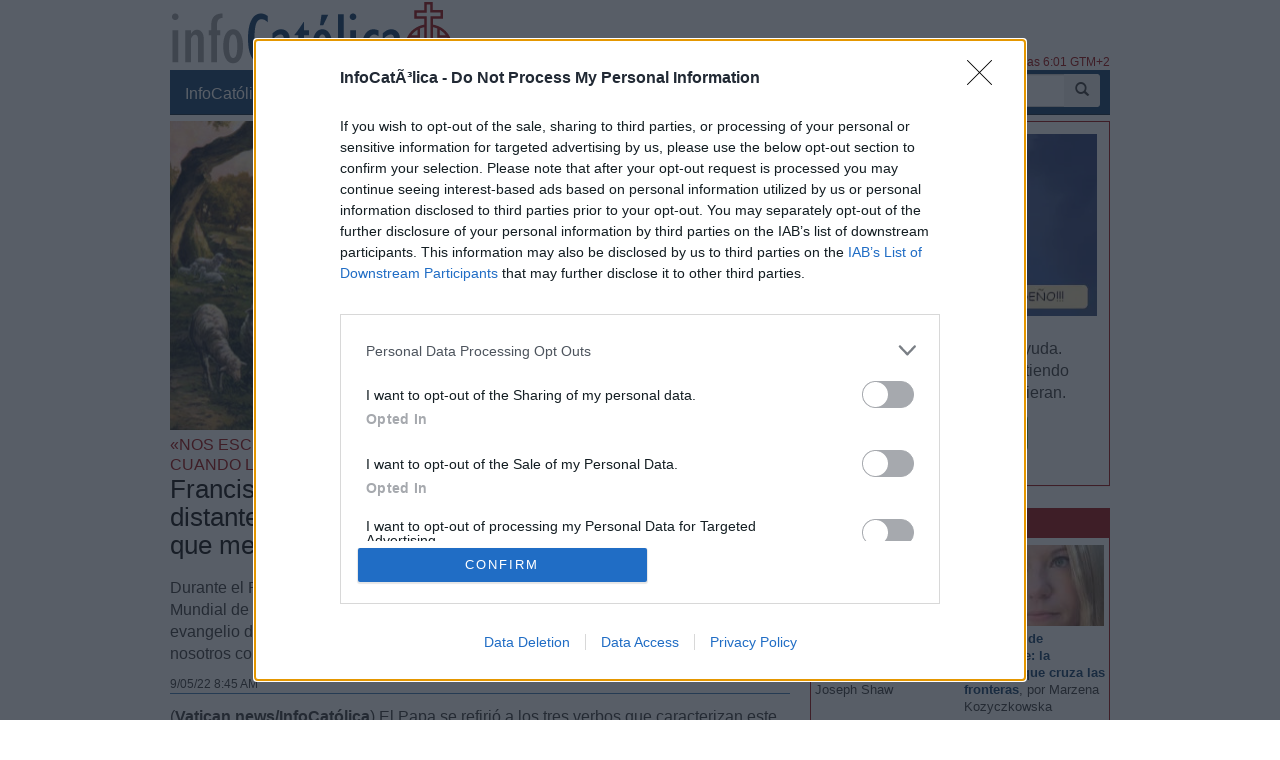

--- FILE ---
content_type: text/html; charset=ISO-8859-1
request_url: https://www.infocatolica.com/?t=noticia&cod=43364
body_size: 15618
content:
<!DOCTYPE html>
<html lang="es">
<head>
    <meta charset="windows-1252" />
    <meta http-equiv="X-UA-Compatible" content="IE=edge" />
    <meta name="viewport" content="width=device-width, initial-scale=1.0" />
    <meta name="theme-color" content="#073663">
    <link rel="apple-touch-icon" sizes="57x57" href="/logo_ico_57x57.png" />
    <link rel="apple-touch-icon" sizes="60x60" href="/logo_ico_60x60.png" />
    <link rel="apple-touch-icon" sizes="72x72" href="/logo_ico_72x72.png" />
    <link rel="apple-touch-icon" sizes="76x76" href="/logo_ico_76x76.png" />
    <link rel="apple-touch-icon" sizes="114x114" href="/logo_ico_114x114.png" />
    <link rel="apple-touch-icon" sizes="120x120" href="/logo_ico_120x120.png" />
    <link rel="apple-touch-icon" sizes="144x144" href="/logo_ico_144x144.png" />
    <link rel="apple-touch-icon" sizes="152x152" href="/logo_ico_152x152.png" />
    <link rel="apple-touch-icon" sizes="180x180" href="/logo_ico_180x180.png" />
    <link rel="icon" type="image/png" href="/logo_ico_194x194.png" sizes="194x194" />
    <link rel="icon" type="image/png" href="/logo_ico_96x96.png" sizes="96x96" />
    <link rel="icon" type="image/png" href="/logo_ico_192x192.png" sizes="192x192" />
    <link rel="shortcut icon" type="image/x-icon" href="/favicon.ico" />
 
    <link rel="preload" as="font" type="font/woff2" href="/rsc/fonts/infocatolica.woff?s94gla" crossorigin />
<link rel="preload" as="font" type="font/woff2" href="/rsc/fonts/glyphicons-halflings-regular.woff" crossorigin />
<link rel="preload" as="style" type="text/css" href="/rsc/css/infocatolica_230620.min.css" />
<link rel="stylesheet" type="text/css" media="all" href="/rsc/css/infocatolica_230620.min.css" />
    <title>Francisco: &laquo;¿Pienso en Cristo todavía como un Dios distante y lejano o lo conozco como mi buen pastor, que me conoce y me ama?&raquo;</title>
    <meta name="description" content="Durante el Regina Caeli del IV Domingo de Pascua, en que se celebró la Jornada Mundial de Oración por las Vocaciones, el Santo Padre comentó el pasaje del evangelio de San Juan nos habla del vínculo que hay entre el Señor y cada uno de nosotros con la imagen tierna y hermosa del pastor que está con las ovejas." />
    <link rel="canonical" href="https://www.infocatolica.com/?t=noticia&cod=43364"/>
    <link rel="alternate" type="application/rss+xml" title="InfoCatólica RSS" href="https://www.infocatolica.com/atom.php" />

    <!-- InMobi Choice. Consent Manager Tag v3.0 (for TCF 2.2) -->
<script type="61a87a30a9fd497078aea236-text/javascript" async=true>
(function() {
  var host = window.location.hostname;
  var element = document.createElement('script');
  var firstScript = document.getElementsByTagName('script')[0];
  var url = 'https://cmp.inmobi.com'
    .concat('/choice/', 'QyDXMk8ENnUmg', '/', host, '/choice.js?tag_version=V3');
  var uspTries = 0;
  var uspTriesLimit = 3;
  element.async = true;
  element.type = 'text/javascript';
  element.src = url;

  firstScript.parentNode.insertBefore(element, firstScript);

  function makeStub() {
    var TCF_LOCATOR_NAME = '__tcfapiLocator';
    var queue = [];
    var win = window;
    var cmpFrame;

    function addFrame() {
      var doc = win.document;
      var otherCMP = !!(win.frames[TCF_LOCATOR_NAME]);

      if (!otherCMP) {
        if (doc.body) {
          var iframe = doc.createElement('iframe');

          iframe.style.cssText = 'display:none';
          iframe.name = TCF_LOCATOR_NAME;
          doc.body.appendChild(iframe);
        } else {
          setTimeout(addFrame, 5);
        }
      }
      return !otherCMP;
    }

    function tcfAPIHandler() {
      var gdprApplies;
      var args = arguments;

      if (!args.length) {
        return queue;
      } else if (args[0] === 'setGdprApplies') {
        if (
          args.length > 3 &&
          args[2] === 2 &&
          typeof args[3] === 'boolean'
        ) {
          gdprApplies = args[3];
          if (typeof args[2] === 'function') {
            args[2]('set', true);
          }
        }
      } else if (args[0] === 'ping') {
        var retr = {
          gdprApplies: gdprApplies,
          cmpLoaded: false,
          cmpStatus: 'stub'
        };

        if (typeof args[2] === 'function') {
          args[2](retr);
        }
      } else {
        if(args[0] === 'init' && typeof args[3] === 'object') {
          args[3] = Object.assign(args[3], { tag_version: 'V3' });
        }
        queue.push(args);
      }
    }

    function postMessageEventHandler(event) {
      var msgIsString = typeof event.data === 'string';
      var json = {};

      try {
        if (msgIsString) {
          json = JSON.parse(event.data);
        } else {
          json = event.data;
        }
      } catch (ignore) {}

      var payload = json.__tcfapiCall;

      if (payload) {
        window.__tcfapi(
          payload.command,
          payload.version,
          function(retValue, success) {
            var returnMsg = {
              __tcfapiReturn: {
                returnValue: retValue,
                success: success,
                callId: payload.callId
              }
            };
            if (msgIsString) {
              returnMsg = JSON.stringify(returnMsg);
            }
            if (event && event.source && event.source.postMessage) {
              event.source.postMessage(returnMsg, '*');
            }
          },
          payload.parameter
        );
      }
    }

    while (win) {
      try {
        if (win.frames[TCF_LOCATOR_NAME]) {
          cmpFrame = win;
          break;
        }
      } catch (ignore) {}

      if (win === window.top) {
        break;
      }
      win = win.parent;
    }
    if (!cmpFrame) {
      addFrame();
      win.__tcfapi = tcfAPIHandler;
      win.addEventListener('message', postMessageEventHandler, false);
    }
  };

  makeStub();

  function makeGppStub() {
    const CMP_ID = 10;
    const SUPPORTED_APIS = [
      '2:tcfeuv2',
      '6:uspv1',
      '7:usnatv1',
      '8:usca',
      '9:usvav1',
      '10:uscov1',
      '11:usutv1',
      '12:usctv1'
    ];

    window.__gpp_addFrame = function (n) {
      if (!window.frames[n]) {
        if (document.body) {
          var i = document.createElement("iframe");
          i.style.cssText = "display:none";
          i.name = n;
          document.body.appendChild(i);
        } else {
          window.setTimeout(window.__gpp_addFrame, 10, n);
        }
      }
    };
    window.__gpp_stub = function () {
      var b = arguments;
      __gpp.queue = __gpp.queue || [];
      __gpp.events = __gpp.events || [];

      if (!b.length || (b.length == 1 && b[0] == "queue")) {
        return __gpp.queue;
      }

      if (b.length == 1 && b[0] == "events") {
        return __gpp.events;
      }

      var cmd = b[0];
      var clb = b.length > 1 ? b[1] : null;
      var par = b.length > 2 ? b[2] : null;
      if (cmd === "ping") {
        clb(
          {
            gppVersion: "1.1", // must be "Version.Subversion", current: "1.1"
            cmpStatus: "stub", // possible values: stub, loading, loaded, error
            cmpDisplayStatus: "hidden", // possible values: hidden, visible, disabled
            signalStatus: "not ready", // possible values: not ready, ready
            supportedAPIs: SUPPORTED_APIS, // list of supported APIs
            cmpId: CMP_ID, // IAB assigned CMP ID, may be 0 during stub/loading
            sectionList: [],
            applicableSections: [-1],
            gppString: "",
            parsedSections: {},
          },
          true
        );
      } else if (cmd === "addEventListener") {
        if (!("lastId" in __gpp)) {
          __gpp.lastId = 0;
        }
        __gpp.lastId++;
        var lnr = __gpp.lastId;
        __gpp.events.push({
          id: lnr,
          callback: clb,
          parameter: par,
        });
        clb(
          {
            eventName: "listenerRegistered",
            listenerId: lnr, // Registered ID of the listener
            data: true, // positive signal
            pingData: {
              gppVersion: "1.1", // must be "Version.Subversion", current: "1.1"
              cmpStatus: "stub", // possible values: stub, loading, loaded, error
              cmpDisplayStatus: "hidden", // possible values: hidden, visible, disabled
              signalStatus: "not ready", // possible values: not ready, ready
              supportedAPIs: SUPPORTED_APIS, // list of supported APIs
              cmpId: CMP_ID, // list of supported APIs
              sectionList: [],
              applicableSections: [-1],
              gppString: "",
              parsedSections: {},
            },
          },
          true
        );
      } else if (cmd === "removeEventListener") {
        var success = false;
        for (var i = 0; i < __gpp.events.length; i++) {
          if (__gpp.events[i].id == par) {
            __gpp.events.splice(i, 1);
            success = true;
            break;
          }
        }
        clb(
          {
            eventName: "listenerRemoved",
            listenerId: par, // Registered ID of the listener
            data: success, // status info
            pingData: {
              gppVersion: "1.1", // must be "Version.Subversion", current: "1.1"
              cmpStatus: "stub", // possible values: stub, loading, loaded, error
              cmpDisplayStatus: "hidden", // possible values: hidden, visible, disabled
              signalStatus: "not ready", // possible values: not ready, ready
              supportedAPIs: SUPPORTED_APIS, // list of supported APIs
              cmpId: CMP_ID, // CMP ID
              sectionList: [],
              applicableSections: [-1],
              gppString: "",
              parsedSections: {},
            },
          },
          true
        );
      } else if (cmd === "hasSection") {
        clb(false, true);
      } else if (cmd === "getSection" || cmd === "getField") {
        clb(null, true);
      }
      //queue all other commands
      else {
        __gpp.queue.push([].slice.apply(b));
      }
    };
    window.__gpp_msghandler = function (event) {
      var msgIsString = typeof event.data === "string";
      try {
        var json = msgIsString ? JSON.parse(event.data) : event.data;
      } catch (e) {
        var json = null;
      }
      if (typeof json === "object" && json !== null && "__gppCall" in json) {
        var i = json.__gppCall;
        window.__gpp(
          i.command,
          function (retValue, success) {
            var returnMsg = {
              __gppReturn: {
                returnValue: retValue,
                success: success,
                callId: i.callId,
              },
            };
            event.source.postMessage(msgIsString ? JSON.stringify(returnMsg) : returnMsg, "*");
          },
          "parameter" in i ? i.parameter : null,
          "version" in i ? i.version : "1.1"
        );
      }
    };
    if (!("__gpp" in window) || typeof window.__gpp !== "function") {
      window.__gpp = window.__gpp_stub;
      window.addEventListener("message", window.__gpp_msghandler, false);
      window.__gpp_addFrame("__gppLocator");
    }
  };

  makeGppStub();

  var uspStubFunction = function() {
    var arg = arguments;
    if (typeof window.__uspapi !== uspStubFunction) {
      setTimeout(function() {
        if (typeof window.__uspapi !== 'undefined') {
          window.__uspapi.apply(window.__uspapi, arg);
        }
      }, 500);
    }
  };

  var checkIfUspIsReady = function() {
    uspTries++;
    if (window.__uspapi === uspStubFunction && uspTries < uspTriesLimit) {
      console.warn('USP is not accessible');
    } else {
      clearInterval(uspInterval);
    }
  };

  if (typeof window.__uspapi === 'undefined') {
    window.__uspapi = uspStubFunction;
    var uspInterval = setInterval(checkIfUspIsReady, 6000);
  }
})();
</script>
<!-- End InMobi Choice. Consent Manager Tag v3.0 (for TCF 2.2) -->
    <!-- Google tag (gtag.js) -->
<script async src="https://www.googletagmanager.com/gtag/js?id=G-ZZMH1DTP8R" type="61a87a30a9fd497078aea236-text/javascript"></script>
<script type="61a87a30a9fd497078aea236-text/javascript">
  window.dataLayer = window.dataLayer || [];
  function gtag(){dataLayer.push(arguments);}
  gtag('js', new Date());

  gtag('config', 'G-ZZMH1DTP8R');
</script>
    
    <!-- Open Graph -->   
    <meta property="fb:app_id" content="159296297431603" />
    <meta property="fb:pages" content="81067077676" />
    <meta property="og:site_name" content="InfoCatólica" />
    <meta property="og:url"  content="https://www.infocatolica.com/?t=noticia&cod=43364" />
    <meta property="og:title" content="Francisco: &laquo;¿Pienso en Cristo todavía como un Dios distante y lejano o lo conozco como mi buen pastor, que me conoce y me ama?&raquo;" />
    <meta property="og:image"  content="https://www.infocatolica.com/files/19/08/buenpastor.jpg" />
    <meta property="og:description"  content="Durante el Regina Caeli del IV Domingo de Pascua, en que se celebró la Jornada Mundial de Oración por las Vocaciones, el Santo Padre comentó el pasaje del evangelio de San Juan nos habla del vínculo que hay entre el Señor y cada uno de nosotros con la imagen tierna y hermosa del pastor que está con las ovejas." />
    <meta property="og:type"  content="article" />
    <meta property="article:author" content="https://www.facebook.com/infocatolica" />
    <!-- fin Open Graph -->   
    <!-- Twitter Card -->   
    <meta name="twitter:card" content="summary_large_image" />
    <meta name="twitter:url" content="https://www.infocatolica.com/?t=noticia&cod=43364" />
    <meta name="twitter:title" content="Francisco: &laquo;¿Pienso en Cristo todavía como un Dios distante y lejano o lo conozco como mi buen pastor, que me conoce y me ama?&raquo;" />
    <meta name="twitter:description"  content="Durante el Regina Caeli del IV Domingo de Pascua, en que se celebró la Jornada Mundial de Oración por las Vocaciones, el Santo Padre comentó el pasaje del evangelio de San Juan nos habla del vínculo " />
    <meta name="twitter:image" content="https://www.infocatolica.com/files/19/08/buenpastor.jpg" />
    <meta name="twitter:site" content="@InfoCatolica" />
    <meta name="twitter:creator" content="@InfoCatolica" />
    <!-- fin Twitter Card -->   
    <link rel="publisher" href="https://plus.google.com/+InfoCatolica"/>
    <script data-schema="Organization" type="application/ld+json">
        {"@context":"https://schema.org",
        "@type":"Organization",
        "name":"InfoCatólica",
        "url":"https://www.infocatolica.com/",
        "logo":"https://www.infocatolica.com/logo_ico_152x152.png",
        "sameAs":["https://www.facebook.com/infocatolica",
            "https://twitter.com/infocatolica",
            "https://plus.google.com/+InfoCatolica",
            "https://www.youtube.com/user/InfoCatolica"]
        }
    </script>
    <script type="application/ld+json">
    {
    "@context":        "http://schema.org",
    "@type":           "NewsArticle",
    "headline":        "Francisco: &laquo;¿Pienso en Cristo todavía como un Dios distante y lejano o lo conozco como mi buen pastor, que me conoce y me ama?&raquo;",
    "description":     "Durante el Regina Caeli del IV Domingo de Pascua, en que se celebró la Jornada Mundial de Oración por las Vocaciones, el Santo Padre comentó el pasaje del evangelio de San Juan nos habla del vínculo que hay entre el Señor y cada uno de nosotros con la imagen tierna y hermosa del pastor que está con las ovejas.",
    "datePublished":   "2022-05-09 08:45:10",
    "dateModified":    "2022-05-09 08:45:10",
    "mainEntityOfPage":"https://www.infocatolica.com/?t=noticia&cod=43364",
    "publisher": {
      "@type":"Organization",
      "name": "InfoCatólica",
      "logo": {
        "@type": "ImageObject",
        "url":   "https://www.infocatolica.com/logo260x60.png",
        "width": 260,
        "height": 60
      }
    },
    "author": {
      "@type": "Person",
      "name":  "Redacción de InfoCatólica",
      "url":  "https://www.infocatolica.com/?t=ic&cod=3912"
    },
    "image": {
      "@type": "ImageObject",
      "url":   "https://www.infocatolica.com/files/19/08/buenpastor.jpg",
      "width": 620,
      "height":310}
    }
    </script>

    <!-- Inicio de google analytics -->     
    <script type="61a87a30a9fd497078aea236-text/javascript">
        (function(i,s,o,g,r,a,m){i['GoogleAnalyticsObject']=r;i[r]=i[r]||function(){
        (i[r].q=i[r].q||[]).push(arguments)},i[r].l=1*new Date();a=s.createElement(o),
        m=s.getElementsByTagName(o)[0];a.async=1;a.src=g;m.parentNode.insertBefore(a,m)
        })(window,document,'script','https://www.google-analytics.com/analytics.js','ga');

        ga('create', 'UA-8710447-1', 'auto');
        ga('send', 'pageview');
    </script>
    <!-- Fin de google analytics -->
    <!-- One Signal -->
    <script src="https://cdn.onesignal.com/sdks/OneSignalSDK.js" async="" type="61a87a30a9fd497078aea236-text/javascript"></script>
    <script type="61a87a30a9fd497078aea236-text/javascript">
    var OneSignal = window.OneSignal || [];
        var initConfig = {
            appId: "6a811ec3-bb90-46f3-bcaf-bc084fb9d291",
            notifyButton: {
                enable: true
            },
        };
        OneSignal.push(function () {
            OneSignal.SERVICE_WORKER_PARAM = { scope: '/rsc/scripts/' };
            OneSignal.SERVICE_WORKER_PATH = 'rsc/scripts/OneSignalSDKWorker.js'
            OneSignal.SERVICE_WORKER_UPDATER_PATH = 'rsc/scripts/OneSignalSDKUpdaterWorker.js'
            OneSignal.init(initConfig);
        });
    </script>
<!-- One Signal -->
     <style>
        @media (max-width: 992px) {
            .NPportada-apaisada .imgMed{
                float: none;
                display: block;
                margin: 0 auto;
                margin-bottom: 5.5px;
                width: 100%;
                height: auto;
           } 
        }

    </style>
</head>
<body id="sitebody">
    <div class="container">
        <header id="header" class="hidden-xs">
            <a href="https://www.infocatolica.com" title="InfoCatólica">
                <img id="logo" src="/rsc/img/logo300x75.png" title="InfoCatólica" alt="InfoCatólica" />
            </a>
            <p id="actualizacion">Actualizado el domingo, 18 de enero de 2026, a las 6:01 GTM+2</p>            
        </header>

        <nav class="navbar navbar-inverse navbar-static-top" role="navigation">
            <!-- Brand and toggle get grouped for better mobile display -->
            <div class="navbar-header">

                <button type="button" aria-label="Abrir las opciones" class="navbar-toggle  pull-left" data-toggle="collapse" data-target="#bs-example-navbar-collapse-1">
                    <span class="ic ic-menu ic-large" style="color: white;"></span>
                </button>
                <a id="marca" class="navbar-brand  visible-xs" href="https://www.infocatolica.com">InfoCatólica<span class="ic ic-logo ic-large"
                        style="color: white;"></span></a>

            </div>

            <!-- Collect the nav links, forms, and other content for toggling -->
            <div class="collapse navbar-collapse" id="bs-example-navbar-collapse-1">
                <ul class="nav navbar-nav">
                    <li><a href="https://www.infocatolica.com" title="Home de InfoCatólica">InfoCatólica<span class="ic ic-logo ic-large"
                                style="color: white;"></span></a></li>
                    <li class="dropdown">
                        <a href="#" class="dropdown-toggle" data-toggle="dropdown">Blogs<b class="caret"></b></a>
                        <ul class="dropdown-menu">
<li ><a class="barraNav"  href="/blog/caballeropilar.php" title="Javier Navascués"><img loading="lazy" src="/cache/blog/caballeropil/autor.jpg" alt="Javier Navascués" title="Javier Navascués" width="30" />Juan Ramos nos cuenta como la Madre Teresa de Cal&hellip;</a></li>
<li ><a class="barraNav"  href="/blog/meradefensa.php" title="Eleuterio Fernández Guzmán"><img loading="lazy" src="/cache/blog/meradefensa/autor.jpg" alt="Eleuterio Fernández Guzmán" title="Eleuterio Fernández Guzmán" width="30" />La Palabra del Domingo – Domingo, 18 de enero de &hellip;</a></li>
<li ><a class="barraNav"  href="/blog/puertadedamasco.php" title="Guillermo Juan Morado"><img loading="lazy" src="/cache/blog/ptadamasco/autor.jpg" alt="Guillermo Juan Morado" title="Guillermo Juan Morado" width="30" />El agua, el vino y el cuadro más grande del Louvre</a></li>
<li ><a class="barraNav"  href="/blog/praeclara.php" title="No sin grave daño"><img loading="lazy" src="/cache/blog/praeclara/autor.jpg" alt="No sin grave daño" title="No sin grave daño" width="30" />Principal causa de muerte en el mundo</a></li>
<li ><a class="barraNav"  href="/blog/cura.php" title="Jorge González Guadalix"><img loading="lazy" src="/cache/blog/cura/autor.jpg" alt="Jorge González Guadalix" title="Jorge González Guadalix" width="30" />Qué pasa en la Iglesia. nº 101. Grande el cardena&hellip;</a></li>
<li ><a class="barraNav"  href="/blog/mundoescorinto.php" title="Fr. Nelson Medina, O.P."><img loading="lazy" src="/cache/blog/mundocorinto/autor.jpg" alt="Fr. Nelson Medina, O.P." title="Fr. Nelson Medina, O.P." width="30" />He ahí al Cordero de Dios - Exégesis Simple</a></li>
<li ><a class="barraNav"  href="/blog/sapientia.php" title="Eudaldo Forment"><img loading="lazy" src="/cache/blog/sapientia/autor.jpg" alt="Eudaldo Forment" title="Eudaldo Forment" width="30" />Filosofía y teología del Mas Allá: La muerte</a></li>
<li ><a class="barraNav"  href="/blog/espadadedoblefilo.php" title="Bruno M."><img loading="lazy" src="/cache/blog/doblefilo/autor.jpg" alt="Bruno M." title="Bruno M." width="30" />Un buen sistema de gobierno</a></li>
<li ><a class="barraNav"  href="/blog/delibrospadresehijos.php" title="De libros, padres e hijos"><img loading="lazy" src="/cache/blog/delibros/autor.jpg" alt="De libros, padres e hijos" title="De libros, padres e hijos" width="30" />Ilustradores geniales(IX). En pos de la belleza</a></li>
<li class="divider"></li>
<li><a href="../../#B47892">Más blogs</a></li>
                        </ul>
                    </li>
                    <li class="dropdown">
                        <a href="#" class="dropdown-toggle" data-toggle="dropdown">Noticias<b class="caret"></b></a>
                        <ul class="dropdown-menu">
<li><a class="barraNav" href="https://www.infocatolica.com/?t=noticia&amp;cod=54265">Récord de abortos en Inglaterra y Gales: 270.000 &hellip;</a></li>
<li><a  class="barraNav" href="https://www.infocatolica.com/?t=noticia&amp;cod=54264">Expertos y representantes eclesiales reclaman en &hellip;</a></li>
<li><a  class="barraNav" href="https://www.infocatolica.com/?t=noticia&amp;cod=54266">Vandalizan una parroquia en Michoacán y destruyen&hellip;</a></li>
<li><a  class="barraNav" href="https://www.infocatolica.com/?t=noticia&amp;cod=54267">Un icono de Nuestra Señora de las Victorias, pint&hellip;</a></li>
<li><a  class="barraNav" href="https://www.infocatolica.com/?t=noticia&amp;cod=54270">Un obispo en Bolivia cambia el nombre de «Puente &hellip;</a></li>
<li><a  class="barraNav" href="https://www.infocatolica.com/?t=noticia&amp;cod=54269">La Sábana Santa de Turín ya puede explorarse onli&hellip;</a></li>
<li><a  class="barraNav" href="https://www.infocatolica.com/?t=noticia&amp;cod=54262">Una peregrinación une santuarios de Argentina rum&hellip;</a></li>
<li><a  class="barraNav" href="https://www.infocatolica.com/?t=noticia&amp;cod=54263">El Tribunal Europeo de Derechos Humanos examina u&hellip;</a></li>
<li><a  class="barraNav" href="https://www.infocatolica.com/?t=noticia&amp;cod=54258">Crece la preocupación por la seguridad de las igl&hellip;</a></li>
<li><a  class="barraNav" href="https://www.infocatolica.com/?t=noticia&amp;cod=54259">La inseguridad sigue golpeando a los cristianos e&hellip;</a></li>
<li><a  class="barraNav" href="https://www.infocatolica.com/?t=noticia&amp;cod=54260">El Reino Unido impide la entrada a Eva Vlaardinge&hellip;</a></li>
<li><a  class="barraNav" href="https://www.infocatolica.com/?t=noticia&amp;cod=54261">Los hospitales de Wisconsin dejarán de mutilar a &hellip;</a></li>
                            <li class="divider"></li>
                            <li id="hemeroteca"><a href="https://www.infocatolica.com/?t=hemeroteca" title="Hemeroteca">Noticias anteriores (Hemeroteca)</a></li>
                        </ul>
                    </li>
                    <li class="dropdown">
                        <a href="#" class="dropdown-toggle" data-toggle="dropdown">Opinión<b class="caret"></b></a>
                        <ul class="dropdown-menu">
<li><a href="/?t=opinion&amp;cod=54242">Joseph Shaw: La maniobra de retaguardia del carde&hellip;</a></li>
<li><a href="/?t=opinion&amp;cod=54213">Marzena Kozyczkowska : La Virgen de Guadalupe: la&hellip;</a></li>
<li><a href="/?t=opinion&amp;cod=54212">Juan Antonio Moya Sánchez: Insatisfacción crónica&hellip;</a></li>
<li><a href="/?t=opinion&amp;cod=54183">Pedro Gómez Carrizo: El «síndrome de Chesterton»</a></li>
                            <li class="divider"></li>
                            <li id="autores"><a href="https://www.infocatolica.com/?t=autores" title="Listado alfab&eacute;tico de los autores">Ver más artículos de opinión</a></li>
                        </ul>
                    </li>
                    <li id="colaborar">
                        <a href="https://www.infocatolica.com/?t=ic&cod=10" title="C&oacute;mo colaborar con InfoCat&oacute;lica">Colabora</a></li>
                    <li class="dropdown">
                        <a href="#" class="dropdown-toggle" data-toggle="dropdown">Suscríbete<b class="caret"></b></a>
                        <ul class="dropdown-menu">
                            <li><a href="https://www.infocatolica.com/?t=suscribir"><span class="ic ic-email"></span> Boletín</a></li>
                            <li><a href="https://t.me/infocatolica_oficial" target="_blank"><span class="glyphicon glyphicon-send"></span>
                                    &nbsp;Telegram</a></li>
                            <li><a href="http://www.facebook.com/infocatolica" target="_blank"><span class="ic ic-facebook"></span>
                                    &nbsp;Facebook</a></li>
                            <li><a href="http://twitter.com/infocatolica" target="_blank"><span class="ic ic-twitter"></span>
                                    Twitter</a></li>
                            <li><a href="https://www.infocatolica.com/?t=ic&cod=13"><span class="ic ic-rss"></span> RSS</a></li>
                        </ul>
                    </li>
                </ul>
                <form class="navbar-form visible-lg-block visible-md-block" role="search" action="https://www.google.com/cse" id="cse-search-box">
                    <div class="input-group  pull-right">
                        <input type="hidden" name="cx" value="010946244968971373189:fc68ueflbmc">
                        <input type="hidden" name="ie" value="iso-8859-1">
                        <input type="text" name="q" class="form-control input-sm" placeholder="Buscar">
                        <div class="input-group-btn">
                            <button aria-label="buscar" class="btn btn-sm" type="submit"><i class="glyphicon glyphicon-search"></i></button>
                        </div>
                    </div>
                    <!--script type="text/javascript" src="http://www.google.com/jsapi"></script>
                    <script type="text/javascript">google.load("elements", "1", {packages: "transliteration"});</script>
                    <script type="text/javascript" src="http://www.google.com/coop/cse/brand?form=cse-search-box&amp;lang=es"></script-->
                </form>
            </div><!-- /.navbar-collapse -->
        </nav>
        <div id="wrapper" class="row">
            <div id="principal" role="main" class="col-lg-8 col-sm-8 col-xs-12">
                <!-- Inicio: principal -->
                <article class="bPost" itemscope itemtype="http://schema.org/NewsArticle">
  <figure class="imagenarticulo" >
      <img src="/files/19/08/buenpastor.jpg" width="100%" alt="Francisco: &laquo;¿Pienso en Cristo todavía como un Dios distante y lejano o lo conozco como mi buen pastor, que me conoce y me ama?&raquo;" itemprop="image" />
  </figure>
<header class="encabezado">
  <h2 class="antetitulo">&laquo;Nos escucha cuando le rezamos, cuando confiamos en Él, cuando lo invocamos&raquo;</h2>
  <h1 class="bTitle" itemprop="headline">Francisco: &laquo;¿Pienso en Cristo todavía como un Dios distante y lejano o lo conozco como mi buen pastor, que me conoce y me ama?&raquo;</h1>
  <p class="entradilla" itemprop="description">Durante el Regina Caeli del IV Domingo de Pascua, en que se celebró la Jornada Mundial de Oración por las Vocaciones, el Santo Padre comentó el pasaje del evangelio de San Juan nos habla del vínculo que hay entre el Señor y cada uno de nosotros con la imagen tierna y hermosa del pastor que está con las ovejas.</p>
  <p class="bNav">
<meta itemprop="author" content="InfoCatólica">      <time class="publicacion" datetime="2022-05-09 08:45:10" itemprop="datePublished"><a href="/?t=hemeroteca&y=2022&m=5&d=9">9/05/22 8:45 AM</a></time>
  </p>
<meta itemprop="dateModified" content="2022-05-09 08:45:10">            <div itemprop="publisher" itemscope itemtype="https://schema.org/Organization">
                <meta itemprop="name" content="InfoCatólica">
                <meta itemprop="url" content="https://www.infocatolica.com/">
                <div itemprop="logo" itemscope itemtype="https://schema.org/ImageObject">
                    <meta itemprop="url" content="https://www.infocatolica.com/logo260x60.png">
                    <meta itemprop="width" content="260">
                    <meta itemprop="height" content="60">
                </div>
                <link itemprop="sameAs" href="https://www.infocatolica.com">
            </div>
</header>
   <meta itemprop="mainEntityOfPage" content="https://www.infocatolica.com/?t=noticia&cod=43364">   <div class="bText" itemprop="articleBody">
<p>(<strong>Vatican.news/InfoCatólica</strong>) El Papa se refirió a los tres verbos que caracterizan este concepto en que el Maestro dice: «Mis ovejas escuchan mi voz; yo las conozco y ellas me siguen»: «Escuchar, conocer, seguir. Veamos estos tres verbos», dijo Francisco y explicó que, en primer lugar, «la iniciativa viene siempre del Señor; todo parte de su gracia: es Él que nos llama a la comunión con Él. Pero esta comunión nace si nosotros nos abrimos a la escucha».</p>
<h2>Disponibilidad, docilidad y tiempo dedicado al diálogo</h2>
<p>Al destacar que «escucha significa disponibilidad, docilidad, tiempo dedicado al diálogo», el Obispo de Roma afirmó:</p>
<blockquote>
<p>«Hoy estamos abrumados por las palabras y por la prisa de tener que decir o hacer algo siempre. ¡Cuánto cuesta escucharse!¡En la familia, en la escuela, en el trabajo, incluso en la Iglesia! Pero para el Señor sobre todo es necesario escuchar»</p>
</blockquote>
<p>Teniendo en cuenta que «Él es la Palabra del Padre y el cristiano es hijo de la escucha, llamado a vivir con la Palabra de Dios y llevada de la mano», el Pontífice invitó a preguntarnos «si somos hijos de la escucha, si encontramos tiempo para la Palabra de Dios, si damos espacio y atención a los hermanos y a las hermanas».</p>
<blockquote>
<p>«Quien escucha a los otros escucha también al Señor, y viceversa. Y experimenta una cosa muy bonita, es decir que el Señor mismo escucha: nos escucha cuando le rezamos, cuando confiamos en Él, cuando lo invocamos»</p>
</blockquote>
<h2>Escuchar a Jesús</h2>
<p>Francisco prosiguió explicando que «escuchar a Jesús se convierte así en el camino para descubrir que Él nos conoce. Este es el segundo verbo, que se refiere al buen pastor: Él conoce a sus ovejas». «Pero esto no significa sólo que sabe muchas cosas sobre nosotros: conocer en sentido bíblico quiere decir amar. Quiere decir que el Señor, mientras ‘nos lee dentro’, nos quiere». De ahí que si lo escuchamos, descubrimos que el Señor nos ama. Entonces la relación con Él ya no será impersonal, fría o de fachada».</p>
<blockquote>
<p>«Jesús busca una cálida amistad, una confidencia, una intimidad. Quiere donarnos un conocimiento nuevo y maravilloso: el de sabernos siempre amados por Él y por tanto nunca dejados solos a nosotros mismos»</p>
</blockquote>
<p>Tras destacar que si estamos con el buen pastor viviremos la experiencia de la que habla el Salmo que dice que él está con nosotros aunque pasemos por un valle oscuro, por lo que ningún mal temeremos, Francisco añadió que así será «sobre todo en los sufrimientos, en las fatigas, en las crisis»: Y así, precisamente «en las situaciones difíciles, podemos descubrir ser conocidos y amados por el Señor».</p>
<blockquote>
<p>«Preguntémonos entonces: ¿yo me dejo conocer por el Señor? ¿Le hago espacio en mi vida, le llevo eso que vivo? Y, después de muchas veces en las que he experimentado su cercanía, su compasión, su ternura, ¿qué idea tengo de Él? ¿Pienso en Él todavía como un Dios distante y lejano, indiferente con mis asuntos, o lo conozco como mi buen pastor, que me conoce y me ama?»</p>
</blockquote>
<p>Después de estas preguntas el Santo Padre se refirió al tercer verbo: las ovejas que escuchan y se descubren conocidas siguen a su pastor. Y quien sigue a Cristo, dijo, «va donde está Él, en el mismo camino, en la misma dirección. Va a buscar a quien está perdido, se interesa por quien está lejos, se toma en serio las situaciones de quien sufre, sabe llorar con quien llora, tiende la mano al prójimo, se lo carga sobre los hombros».</p>
<p>Antes de rezar la plegaria mariana el Papa Francisco concluyó diciendo:</p>
<blockquote>
<p>«¿Y yo? ¿Me dejo sólo amar por Jesús o paso del amarlo al imitarlo? Que la Virgen Santa nos ayude a escuchar a Cristo, a conocerlo cada vez más y a seguirlo en el camino del servicio»</p>
</blockquote>
<p> </p>    </div>
<footer>
<div class="etiquetas">
<p class="rojo">Archivado en: <a href='/?t=cat&c=Papa+Francisco'>Papa Francisco</a>; <a href='/?t=cat&c=Regina+Coeli'>Regina Coeli</a></p>
</div>
<div class="panel panelr visible-xs visible-sm hidden-print" style="padding: 12px;">
<a title="Haz clic para ver la imágen más grande" href="/?t=ic&cod=54142">
<img width="100%" src="https://www.infocatolica.com/files/25/12/adviento-2025-3-reducido-copia.webp" title="InfoCatólica cuenta con tu ayuda, haz clic aquí" alt="InfoCatólica cuenta con tu ayuda, haz clic aquí"/>
</a>
<br />
<p>Solo contamos con tu ayuda. InfoCatólica seguirá existiendo mientras sus lectores quieran.</p>
<p><b>Haz tu donativo</b></p>
<p>Por <b><a href=" https://www.infocatolica.com/?t=ic&cod=39445">bizum</a></b> (solo para España)</p>
<a href=" https://www.infocatolica.com/?t=ic&cod=39445">
<img width="100%" src="https://www.infocatolica.com/files/20/12/bizzum_71.png" alt="Qué es bizum" title="Qué es bizum"/>
</a>
<br><br>
<p>Por <b>PayPal</b>, selecciona la cantidad:</p>

<form action="https://www.paypal.com/cgi-bin/webscr" method="POST" target="_blank" id="form-donativos">
<input type="hidden" id="cmd" name="cmd" value="_donations">
<input type="hidden" name="business" value="donativos@infocatolica.com">
<input type="hidden" name="undefined_quantity" value="1">
<input type="hidden" name="item_name" value="Donativo InfoCatólica">
<input type="hidden" name="currency_code" value="EUR">

<input type="hidden" id="amount" name="amount" value="">
<input type="hidden" id="a3" name="a3" value="">

<input type="hidden" name="p3" value="1">
<input type="hidden" name="t3" value="M">
<input type="hidden" name="src" value="1">
<input type="hidden" name="sra" value="1">

<div class="form-group">
    <div class="row">
          <div class="col-xs-4">
            <button class="btn btn-block btn-cantidadlibre cantidad" value="3" >3 €</button>
          </div>
          <div class="col-xs-4">
            <button class="btn btn-block btn-cantidadlibre cantidad" value="5" >5 €</button>
          </div>
          <div class="col-xs-4">
            <button class="btn btn-block btn-cantidadlibre cantidad" value="50" >50 €</button>
          </div>
    </div>
</div>

<div class="form-group">
    <div class="row">
          <div class="col-xs-4">
            <button class="btn btn-block btn-cantidadlibre cantidad" value="100" >100 €</button>
          </div>
      <div class="col-xs-8">
        <input id="otro" type="number" class="form-control" placeholder="otra cantidad">
      </div>
    </div>
</div>

<div class="form-group">
    <div class="row">
      <div class="col-xs-12">
        <input type="submit"  id="boton-enviar" class="btn btn-block btn-info" value="Haz clic para donar por PayPal" >
      </div>
    </div>
</div>

<div class="checkbox">
    <label>
      <input type="checkbox" id="donativomensual"> <small>Convertir mi aportacion en un donativo mensual.</small>
    </label>
  </div>
<p><small>Si prefieres otras modalidades para poder donar (ingreso, transferencia, ...), <a href="http://infocatolica.com/?t=ic&cod=54142" title="Donativos y otros modos de colaboración con InfoCatólica"><b>haz clic aquí</a></b>.</small></p>
</form>
</div><div class="compartir"> <a href='https://www.facebook.com/sharer.php?u=https%3A%2F%2Fwww.infocatolica.com%2F%3Ft%3Dnoticia%26cod%3D43364' class='btnFacebook' data-url='https%3A%2F%2Fwww.infocatolica.com%2F%3Ft%3Dnoticia%26cod%3D43364'><span class='ic ic-facebook'></span> <span class='hidden-xs'>Facebook</span> </a>
 <a href='https://twitter.com/intent/tweet?url=https%3A%2F%2Fwww.infocatolica.com%2F%3Ft%3Dnoticia%26cod%3D43364&text=Francisco%3A+%26laquo%3B%C2%BFPienso+en+Cristo+todav%C3%ADa+como+un+Dios+distante+y+lejano+o+lo+conozco+como+mi+buen+pastor%2C+que+me+conoce+y+me+ama%3F%26raquo%3B' class='btnTwitter'  data-url='https://www.infocatolica.com/?t=noticia&cod=43364'><span class='ic ic-twitter'></span> <span class='hidden-xs'>Twitter</span> </a>
 <a href="/cdn-cgi/l/email-protection#[base64]" class='btnMail'><span class='ic ic-email'></span> <span class='hidden-xs'>Enviar</span></a>
 <a href='https://api.whatsapp.com/send?text=Francisco%3A+%26laquo%3B%C2%BFPienso+en+Cristo+todav%C3%ADa+como+un+Dios+distante+y+lejano+o+lo+conozco+como+mi+buen+pastor%2C+que+me+conoce+y+me+ama%3F%26raquo%3B 
https%3A%2F%2Fwww.infocatolica.com%2F%3Ft%3Dnoticia%26cod%3D43364%26utm_medium%3Dwhatsapp%26utm_source%3Dwhatsapp%26utm_campaign%3Dbtnwa' class='btnWhatsapp'><span class='ic ic-whatsapp'></span> Whatsapp </a>
 <a href='https://telegram.me/share/url?url=https%3A%2F%2Fwww.infocatolica.com%2F%3Ft%3Dnoticia%26cod%3D43364%26utm_medium%3Dtelegram%26utm_source%3Dtelegram%26utm_campaign%3Dbtnte&text=Francisco%3A+%26laquo%3B%C2%BFPienso+en+Cristo+todav%C3%ADa+como+un+Dios+distante+y+lejano+o+lo+conozco+como+mi+buen+pastor%2C+que+me+conoce+y+me+ama%3F%26raquo%3B' class='btnTelegram'><span class='glyphicon glyphicon-send'></span> &nbsp;Telegram </a>
 <a href='javascript:print();' class='btnPrint hidden-xs hidden-md'><span class='glyphicon glyphicon-print'></span> Imprimir</a>
</div></footer>
<section class="bComentarios">
<p class="rojo">Esta noticia no admite comentarios.</p><section>
</article>
            </div><!-- EOF: principal -->
            <div id="sidebar" class="col-lg-4 col-sm-4 col-xs-12">
                <div class="panel panelr hidden-xs hidden-sm hidden-print" style="padding: 12px;">
  <a title="Haz clic para ver la imágen más grande" href="/?t=ic&cod=54142">
    <img width="100%" src="https://www.infocatolica.com/files/25/12/adviento-2025-3-reducido-copia.webp" 
    title="InfoCatólica cuenta con tu ayuda, haz clic aquí" alt="InfoCatólica cuenta con tu ayuda, haz clic aquí"/>
  </a>
<br /><br />
<p class="center">Solo contamos con tu ayuda. InfoCatólica seguirá existiendo mientras sus lectores quieran.</p>
<center>
<a class="btn btn-success" 
title="Haz tu donativo" 
href="/?t=ic&cod=54142">Haz tu donativo</a>
</center>
<br />
</div>

<div class="row opinion hidden-xs">
  <h2>Opini&oacute;n</h2>
<div class="opi opi1 col-sm-6 col-xs-12">
  <img loading="lazy" src="/files/autorsmall/joseph-shaw-peq.jpg" alt="Joseph Shaw" title="Joseph Shaw" /> 
	 <p><a class="titulo" href="/?t=opinion&amp;cod=54242">
   La maniobra de retaguardia del cardenal Roche</a>, <span class="autor">por Joseph Shaw</span></p>
</div>
<div class="opi col-sm-6 col-xs-12">
  <img loading="lazy" src="/files/autorsmall/marzena-kozyczkowska-peq.jpg" alt="Marzena Kozyczkowska " title="Marzena Kozyczkowska " /> 
	 <p><a class="titulo" href="/?t=opinion&amp;cod=54213">
   La Virgen de Guadalupe: la Morenita que cruza las fronteras</a>, <span class="autor">por Marzena Kozyczkowska </span></p>
</div>
<div class="clearfix"></div>
<div class="opi col-sm-6 col-xs-12">
  <img loading="lazy" src="/files/autorsmall/juan-antonio-moya-peq.jpg" alt="Juan Antonio Moya Sánchez" title="Juan Antonio Moya Sánchez" /> 
	 <p><a class="titulo" href="/?t=opinion&amp;cod=54212">
   Insatisfacción crónica y poder: una lectura psicológica del malestar sacerdotal</a>, <span class="autor">por Juan Antonio Moya Sánchez</span></p>
</div>
<div class="opi col-sm-6 col-xs-12">
  <img loading="lazy" src="/files/autorsmall/pgompqeq.jpg" alt="Pedro Gómez Carrizo" title="Pedro Gómez Carrizo" /> 
	 <p><a class="titulo" href="/?t=opinion&amp;cod=54183">
   El «síndrome de Chesterton»</a>, <span class="autor">por Pedro Gómez Carrizo</span></p>
</div>
  <div class="col-xs-12" style="padding-left:5px;">
  <p style="font-size:12px;padding-top:11px;">
   <a href="?t=autores" class="vermas" title="ver todos los artículos de opinión de InfoCatólica">
	 Ver todos los artículos</a></p>
  </div>
</div>
<div class='row conferencias'>
    <h2>Blogueros leen y escriben</h2>
    <div class="col-sm-6 col-xs-6">
        <a class="titulo"
            href="https://www.infocatolica.com/blog/espadadedoblefilo.php/2508311125-el-caminante-de-dios-vida-nov"
            title="El caminante de Dios. Vida novelada de San Roque">
            <img style="aspect-ratio:300/470" loading="lazy" src="https://www.infocatolica.com/files/25/09/el-caminante-de-dios.jpg"
                alt="El caminante de Dios. Vida novelada de San Roque" width="100%">
        </a>
    </div>
    <div class="col-sm-6 col-xs-6">
        <p class="primario">
            <a class="titulo"
                href="https://www.infocatolica.com/blog/espadadedoblefilo.php/2508311125-el-caminante-de-dios-vida-nov"
                title="El caminante de Dios. Vida novelada de San Roque">
                <big>El caminante de Dios. Vida novelada de San Roque</big>
            </a>
            <br><br>
            <i class="autor">Miguel Cuartero Samperi</i></p>
    </div>
</div>
<div class="panel panelr  hidden-print" style="padding: 12px;">
    <div class="row">
        <div class="col-xs-12">
            <p>
            Puedes seguirnos en nuestros canales, es sencillo (y gratis), tú eliges cuál.
            </p>
        </div>
        <div class="col-xs-6">
            <p>
            <center>
            <a href="https://t.me/infocatolica_oficial" class="btnTelegram"><span class="glyphicon glyphicon-send"></span> Telegram</a>
            </center>
            </p>
        </div>
        <div class="col-xs-6">
            <p>
            <center>
            <a href="https://whatsapp.com/channel/0029VaG7jgf2Jl8CQn9VMA32" class="btnWhatsapp"><span class="ic ic-whatsapp"></span> Whatsapp </a>
            </center>
            </p>
        </div>
    </div>
</div>
<div class='row videos'> 
    <h2>«Ensayo sobre el catolicismo, el liberalismo y el socialismo» de Donoso Cortés</h2>
     <div class="col-sm-12 col-xs-12">
           <a class="titulo" href="https://www.infocatolica.com/blog/caballeropilar.php/2506181151-libro-recomendado-ensayo-sobr">
           <img loading="lazy" src="https://www.infocatolica.com/files/25/06/csvv.jpg" width="100%" title="«Ensayo sobre el catolicismo, el liberalismo y el socialismo» de Donoso Cortés"> 
           </a>    
   </div>
   <div class="col-sm-12 col-xs-12">
           <p class="primario">
   <a class="titulo" href="https://www.infocatolica.com/blog/caballeropilar.php/2307051050-title"  title="«Ensayo sobre el catolicismo, el liberalismo y el socialismo» de Donoso Cortés" >
   </a>
   </p>  
   </div>  
   </div>
<div class='caja'>
    
<div class="col-sm-12 col-xs-12"><a href="https://www.amazon.es/dp/B0C2RRQHPR/?tag=infoca-21" title="Yo fui secretario de León XIV - Bruno Moreno"><img loading="lazy" src="https://www.infocatolica.com/files/23/05/yo-fui-secretario-de-leon-2.jpg" alt="Yo fui secretario de León XIV - Bruno Moreno" title="Yo fui secretario de León XIV - Bruno Moreno" width="100%"></a></div>



</div>
<div class='caja hidden-xs'>
    <div class="col-xs-12">
        <a href='/?t=news' title='Todas las noticias en un click'>
        <img  loading="lazy" src='/cache/rssnews/logo.jpg' width="100%" title='Todas las noticias en un click' alt='Todas las noticias en un click' />
        </a>
    </div>
</div>
<div class="row conferencias">
<h2>Espiritualidad</h2>
<div class="col-sm-6 col-xs-6">
<a class="titulo" href="/blog/conferencias.php" title="(Espiritualidad">
<img src="/files/19/09/conferencias.jpg" alt="Conferencias de espiritualidad - José María Iraburu" title="Conferencias de espiritualidad - José María Iraburu" width="100%" style="padding-top:10px;">
</a>
</div>
<div class="col-sm-6 col-xs-6">
<p><a class="titulo" href="http://www.gratisdate.org/lecturas.php" target="_blank" title="Liturgia de las Horas; en la Fundación Gratis Date">Lecturas de la <br>Liturgia de las Horas</a></p>
<p class="secundario"><a class="titulo" href="http://www.gratisdate.org/conferencias.php">Conferencias por José María Iraburu</a></p>
</div>
</div>
<div class='caja hidden-xs'>
    <div class="col-xs-12">
        <a href="http://www.vitabrevis.es/search/label/libro?promo=infocatolica-2024" title="Editorial Vita Brevis">
        <img  loading="lazy" src="/files/24/06/vitabrevis2024.jpg" width="100%" title="Editorial Vita Brevis todos" alt="Editorial Vita Brevis todos" />
        </a>
    </div>
</div>
<div class="row inmemoriam">
    <h2>In Memoriam</h2>
    <div class="col-sm-6 col-xs-6">
        <h3>
            <a href="/blog/cuatrorayas.php" title="Mario Solsona">
                Mario Solsona
            </a>
        </h3>
        <a href="/blog/cuatrorayas.php" title="Mario Solsona">
            <img  loading="lazy" src="/files/autorsmall/mario-solsona.jpg" alt="Mario Solsona" title="Mario Solsona"
                width="100%"></a>
    </div>

    <div class="col-sm-6 col-xs-6">
        <h3>
            <a href="https://www.infocatolica.com/?t=autores&a=Pedro+Trevijano+Etcheverria" title="Pedro Trevijano">
                Pedro Trevijano
            </a>
        </h3>
        <a href="https://www.infocatolica.com/?t=autores&a=Pedro+Trevijano+Etcheverria" title="Pedro Trevijano">
            <img  loading="lazy" src="/files/autorsmall/trevipeque.jpg" alt="Pedro Trevijano" title="Pedro Trevijano"
                width="100%"></a>
    </div>

    <div class="col-sm-12 col-xs-12"> </div>

    <div class="col-sm-6 col-xs-6">
        <h3>
            <a href="/blog/liturgiafuenteyculmen.php" title="Javier Sánchez Martínez">
                Liturgia, fuente y culmen
            </a>
        </h3>
        <a href="/blog/liturgiafuenteyculmen.php" title="Javier Sánchez Martínez">
            <img  loading="lazy" src="/files/autorsmall/javsanchpeq.jpg" alt="Javier Sánchez Martínez" title="Javier Sánchez Martínez"
                width="100%"></a>
        <p class="autor">
            <a href="/blog/liturgiafuenteyculmen.php" title="Javier Sánchez Martínez">
                Javier Sánchez Martínez
            </a>
        </p>
    </div>

    <div class="col-sm-6 col-xs-6">
        <h3>
            <a href="/blog/conversando.php" title="Joan Antoni Mateo García">
                Conversando sobre la fe
            </a>
        </h3>
        <a href="/blog/conversando.php" title="Joan Antoni Mateo García">
            <img  loading="lazy" src="/files/autorsmall/joan-antoni-mateo.jpg" alt="Joan Antoni Mateo García"
                title="Joan Antoni Mateo García" width="100%"></a>
        <p class="autor">
            <a href="/blog/conversando.php" title="Joan Antoni Mateo García">
                Joan Antoni Mateo García
            </a>
        </p>
    </div>

    <div class="col-sm-12 col-xs-12"> </div>

    <div class="col-sm-6 col-xs-6">
        <h3>
            <a href="/blog/noticiasglobales.php" title="Juan C. Sanahuja">
                Noticias Globales
            </a>
        </h3>
        <a href="/blog/noticiasglobales.php" title="Juan C. Sanahuja">
            <img  loading="lazy" src="/files/autorsmall/juan-c-sanahuja.jpg" alt="Juan C. Sanahuja" title="Juan C. Sanahuja"
                width="100%"></a>
        <p class="autor">
            <a href="/blog/noticiasglobales.php" title="Juan C. Sanahuja">
                Juan C. Sanahuja
            </a>
        </p>
    </div>

    <div class="col-sm-6 col-xs-6">
        <h3>
            <a href="/blog/contracorr.php" title="Germán Mazuelo-Leytón">
                Contracorriente
            </a>
        </h3>
        <a href="/blog/contracorr.php" title="Germán Mazuelo-Leytón">
            <img  loading="lazy" src="/files/autorsmall/german-mazuelo-pq.jpg" alt="Germán Mazuelo-Leytón" title="Germán Mazuelo-Leytón"
                width="100%"></a>
        <p class="autor">
            <a href="/blog/contracorr.php" title="Germán Mazuelo-Leytón">
                Germán Mazuelo-Leytón
            </a>
        </p>
    </div>
</div>


<div class="row publicidad hidden-xs">
	<h2>Patrocinios</h2>
	<div class="cuarto col-xs-6">
		  <a href="http://www.gratisdate.org/" title="Fundación Gratis date" target="_blank">
		  <img loading="lazy"  src="/cache/publi/gratisdate/logogratisdate.jpg"
			  width="100%"
			  alt="Fundación Gratis date" 
			  title="Fundación Gratis date" />
		  </a>
	</div>
	<div class="cuarto col-xs-6">
		 <a href="http://www.ingenierotraductor.com/" title="IngenieroTraductor.com"  target="_blank">
	  <img loading="lazy"  src="/cache/publi/ingenierotraductor/it.gif" 
		 width="100%"
		 alt="Traducciones técnicas" 
		 title="Traducciones técnicas" />
	  </a>
	</div>
	<div class="clearfix"></div>
	<div class="cuarto col-xs-6">
	  <a href="http://www.radiomaria.es/" title="Radio María" target="_blank">
	  <img loading="lazy"  src="/cache/publi/radiomaria/radiomaria2.jpg" 
		  width="100%"
		  alt="Radio María" title="Radio María" />
	  </a>
	</div>
	<div class="cuarto col-xs-6">
	  <a href="http://www.magnificat.tv/" title="magnificattv"  target="_blank">
	  <img loading="lazy"  src="/cache/publi/patrovarios/patrociniomagnificattv.jpg" 
		 width="100%"
		 alt="Magnificat.tv" 
		 title="Magnificat.tv" />
	  </a>
	</div>
  </div>
            </div>
        </div>

                <footer id="piepagina">
            <!-- pie de pagina 2018-05-22 -->
    <div id="faldon">
      <a href="/?t=ic&amp;cod=3912"
          title="Acerca de nosotros - About Us">Quiénes somos</a> |
      <a href="/?t=ic&amp;cod=3912#contacto"
          title="Direcciones de contacto">Contacta con nosotros</a> | 
      <a href="/?t=ic&amp;cod=17"
          title="Direcciones de contacto">Política de Privacidad</a> | 
      <a href="/?t=ic&amp;cod=15"
          title="Política de Cookies">Política de Cookies</a> | 
      <a href="/?t=ic&amp;cod=14" 
          title="Aviso Legal y Condiciones de Uso">Aviso Legal y Condiciones de Uso</a>
  </div>
  <div id="footer">
          <a href="#" 
          title="informaci&oacute;n acerca del copyright de InfoCatólica">
          copyright &copy; 2009-2025 InfoCatólica</a><br />
                <a href="https://X.com/infocatolica" title="InfoCatólica en twitter">X (twitter)</a> | 
                <a href="https://www.facebook.com/infocatolica" title="InfoCatólica en facebook">facebook</a> | 
                <a href="https://t.me/infocatolica_oficial" title="InfoCatólica en Telegram">telegram</a>
                <br>Las fotos en InfoCatólica se toman en gran parte de Internet y, por lo tanto, se consideran de dominio público. 
                <br>Si los sujetos tienen algo en contra de la publicación, solo tendrán que informarlo a la redacción, 
                quien de inmediato retirará las imágenes utilizadas.
  </div>

<div id="eantics"></div>
<!-- Fin de directiva de cookies -->	        </footer>

        <div class="scroll-top-wrapper" title="Ir al principio de la página">
            <span class="scroll-top-inner">
                <i class="glyphicon glyphicon-circle-arrow-up"></i>
            </span>
        </div>

    </div><!-- fin de container -->
    
    <script data-cfasync="false" src="/cdn-cgi/scripts/5c5dd728/cloudflare-static/email-decode.min.js"></script><script src="/rsc/scripts/jquery-3.3.1.min.js" type="61a87a30a9fd497078aea236-text/javascript"></script>
<script src="/rsc/scripts/bootstrap.min.js" type="61a87a30a9fd497078aea236-text/javascript"></script>
    
    <script type="61a87a30a9fd497078aea236-text/javascript">
        //varios
        $( document ).ready(function() {
            /**
            *   donativos
            **/
                $("#form-donativos").submit(function(event) {
                        if($.isNumeric($("#a3").val())){
                            ("#form-donativos").submit();
                        }else{
                            $('#boton-enviar').prepend('<p class="bg-danger text-center" id="mensaje"><br />Por favor, selecciona una cantidad.<br /><br /></p>');
                            return false;
                        }
                        return false;
                        //event.preventDefault();
                    });

                $(".cantidad").each(function() {
                    $(this).click(function() {
                        //alert($(this).attr("value"));
                        if($( ".cantidad" ).hasClass( "btn-success" )){
                            $( ".cantidad" ).removeClass( "btn-success" );
                            $( ".cantidad" ).addClass( "btn-cantidadlibre" );
                        }
                        $("#otro").val("");
                        $( this ).removeClass( "btn-cantidadlibre" );
                        $( this ).addClass( "btn-success" );

                        $("#amount").val($( this ).val());
                        $("#a3").val($( this ).val());
                        $(".frmamount").val($( this ).val());
                        $(".frma3").val($( this ).val());

                        $("#mensaje").remove();
                        return false;
                        //event.preventDefault();
                    });
                });

                $("#otro").click(function() {
                        //alert($(this).attr("value"));
                        if($( ".cantidad" ).hasClass( "btn-success" )){
                            $( ".cantidad" ).removeClass( "btn-success" );
                            $( ".cantidad" ).addClass( "btn-cantidadlibre" );
                        }
                        $("#amount").val("");
                        $("#a3").val("");
                        $("#mensaje").remove();
                        return false;
                        //event.preventDefault();
                    });
                $("#otro").focusout(function() {

                        $("#amount").val($( this ).val());
                        $("#a3").val($( this ).val());
                        return false;
                        //event.preventDefault();
                });

                $("#donativomensual").change(function() {
                        if($( this ).is(":checked")){
                            $("#cmd").val("_xclick-subscriptions");
                        }else{
                            $("#cmd").val("_donations");
                        };
                        return false;
                        //event.preventDefault();
                });

            /**
            *   botones de redes sociales
            **/
                var API_FB = "https://graph.facebook.com/";

                $(".btnFacebook").each(function() {
                    $(this).click(function() {
                        window.open($(this).attr("href"), "", "width=600, height=450, scrollbars=yes");
                        return false;
                    });
                });

                $("#mostrarmasblogs").click(function(event) {
                    event.preventDefault();
                    $( ".oculto" ).show().fadeIn("slow").removeClass('oculto');
                    $("#mostrarmasblogs").parent().hide().fadeIn("slow").addClass('oculto');
                });

                $("#mostrarmasopi").click(function(event) {
                    event.preventDefault();
                    $( ".opi-oculto" ).show().fadeIn("slow").removeClass('opi-oculto');
                    $("#mostrarmasopi").parent().hide().fadeIn("slow").addClass('opi-oculto');
                });

        });

        </script>

    <script type="61a87a30a9fd497078aea236-text/javascript">
        //script de scroll to top
        $( document ).ready(function() {

            function scrollToTop() {
                verticalOffset = typeof(verticalOffset) != 'undefined' ? verticalOffset : 0;
                element = $('body');
                offset = element.offset();
                offsetTop = offset.top;
                $('html, body').animate({scrollTop: offsetTop}, 500, 'linear');
            }

            $(document).on( 'scroll', function(){
                if ($(window).scrollTop() > 200) {
                    $('.scroll-top-wrapper').addClass('show');
                } else {
                    $('.scroll-top-wrapper').removeClass('show');
                }
            });

            $('.scroll-top-wrapper').on('click', scrollToTop);    
        
        });
        </script>

    <script type="61a87a30a9fd497078aea236-text/javascript">
        //Para check en comentarios
        $( document ).ready(function() {
            $("#formComentario").submit(function(event) {
               // alert('hola');
                if($('#comment_aceptacion').prop('checked')){
                    ("#formComentario").submit();
                }else{
                    //alert ('no has selecionado cantidad');
                    $('#aviso_privacidad').show();
                    return false;
                    //event.preventDefault();
                }
                return false;
                //event.preventDefault();
            });
        });
        </script>

    
    <!-- Start of StatCounter Code -->
    <script type="61a87a30a9fd497078aea236-text/javascript">
        var sc_project = 4793679;
        var sc_invisible = 1;
        var sc_partition = 54;
        var sc_click_stat = 1;
        var sc_security = "8a5a4308";
    </script>

    <script async type="61a87a30a9fd497078aea236-text/javascript" src="//www.statcounter.com/counter/counter_xhtml.js"></script><noscript>
        <div class="statcounter"><a title="wordpress com stats" class="statcounter" href="http://www.statcounter.com/wordpress.org/">
                <img class="statcounter" src="//c.statcounter.com/4793679/0/8a5a4308/1/" alt="wordpress com stats" /></a></div>
    </noscript>
    <!-- End of StatCounter Code -->

<script src="/cdn-cgi/scripts/7d0fa10a/cloudflare-static/rocket-loader.min.js" data-cf-settings="61a87a30a9fd497078aea236-|49" defer></script></body>
</html>

